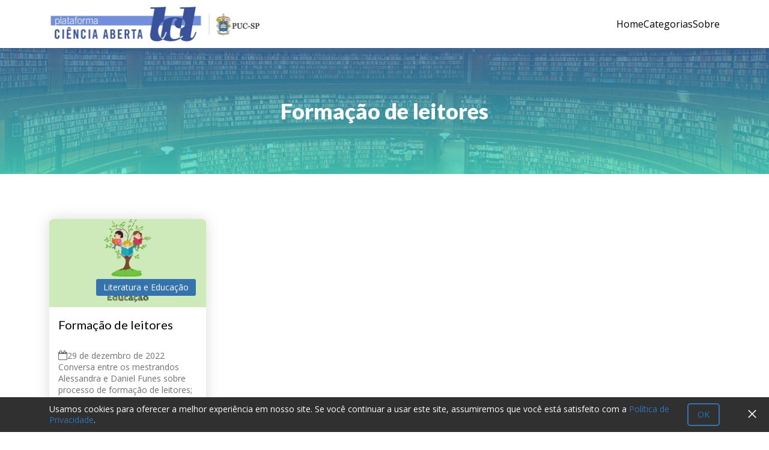

--- FILE ---
content_type: text/html; charset=UTF-8
request_url: https://lcl-cienciaaberta.pucsp.br/tag/formacao-de-leitores/
body_size: 6580
content:
<!doctype html><html
lang=pt-BR><head><link
rel=stylesheet href=https://lcl-cienciaaberta.pucsp.br/wp-content/cache/minify/e1373.default.include.d2f916.css media=all><meta
charset="UTF-8"><meta
name="viewport" content="width=device-width, initial-scale=1"><link
rel=profile href=https://gmpg.org/xfn/11><meta
name='robots' content='index, follow, max-image-preview:large, max-snippet:-1, max-video-preview:-1'><title>Formação de leitores Archives - Plataforma Ciência Aberta</title><link
rel=canonical href=https://lcl-cienciaaberta.pucsp.br/tag/formacao-de-leitores/ ><meta
property="og:locale" content="pt_BR"><meta
property="og:type" content="article"><meta
property="og:title" content="Formação de leitores Archives - Plataforma Ciência Aberta"><meta
property="og:url" content="https://lcl-cienciaaberta.pucsp.br/tag/formacao-de-leitores/"><meta
property="og:site_name" content="Plataforma Ciência Aberta"><meta
name="twitter:card" content="summary_large_image"> <script type=application/ld+json class=yoast-schema-graph>{"@context":"https://schema.org","@graph":[{"@type":"CollectionPage","@id":"https://lcl-cienciaaberta.pucsp.br/tag/formacao-de-leitores/","url":"https://lcl-cienciaaberta.pucsp.br/tag/formacao-de-leitores/","name":"Formação de leitores Archives - Plataforma Ciência Aberta","isPartOf":{"@id":"https://lcl-cienciaaberta.pucsp.br/#website"},"primaryImageOfPage":{"@id":"https://lcl-cienciaaberta.pucsp.br/tag/formacao-de-leitores/#primaryimage"},"image":{"@id":"https://lcl-cienciaaberta.pucsp.br/tag/formacao-de-leitores/#primaryimage"},"thumbnailUrl":"https://lcl-cienciaaberta.pucsp.br/wp-content/uploads/2023/02/2.png","breadcrumb":{"@id":"https://lcl-cienciaaberta.pucsp.br/tag/formacao-de-leitores/#breadcrumb"},"inLanguage":"pt-BR"},{"@type":"ImageObject","inLanguage":"pt-BR","@id":"https://lcl-cienciaaberta.pucsp.br/tag/formacao-de-leitores/#primaryimage","url":"https://lcl-cienciaaberta.pucsp.br/wp-content/uploads/2023/02/2.png","contentUrl":"https://lcl-cienciaaberta.pucsp.br/wp-content/uploads/2023/02/2.png","width":2560,"height":1440},{"@type":"BreadcrumbList","@id":"https://lcl-cienciaaberta.pucsp.br/tag/formacao-de-leitores/#breadcrumb","itemListElement":[{"@type":"ListItem","position":1,"name":"Home","item":"https://lcl-cienciaaberta.pucsp.br/"},{"@type":"ListItem","position":2,"name":"Formação de leitores"}]},{"@type":"WebSite","@id":"https://lcl-cienciaaberta.pucsp.br/#website","url":"https://lcl-cienciaaberta.pucsp.br/","name":"Plataforma Ciência Aberta","description":"Programa de Pós-Graduação em Literatura e Crítica Literária","publisher":{"@id":"https://lcl-cienciaaberta.pucsp.br/#organization"},"alternateName":"Programa de Pós-Graduação em Literatura e Crítica Literária","potentialAction":[{"@type":"SearchAction","target":{"@type":"EntryPoint","urlTemplate":"https://lcl-cienciaaberta.pucsp.br/?s={search_term_string}"},"query-input":"required name=search_term_string"}],"inLanguage":"pt-BR"},{"@type":"Organization","@id":"https://lcl-cienciaaberta.pucsp.br/#organization","name":"Plataforma Ciência Aberta","alternateName":"PUC-SP","url":"https://lcl-cienciaaberta.pucsp.br/","logo":{"@type":"ImageObject","inLanguage":"pt-BR","@id":"https://lcl-cienciaaberta.pucsp.br/#/schema/logo/image/","url":"https://lcl-cienciaaberta.pucsp.br/wp-content/uploads/2023/01/cropped-Logo-header-puc.png","contentUrl":"https://lcl-cienciaaberta.pucsp.br/wp-content/uploads/2023/01/cropped-Logo-header-puc.png","width":716,"height":116,"caption":"Plataforma Ciência Aberta"},"image":{"@id":"https://lcl-cienciaaberta.pucsp.br/#/schema/logo/image/"}}]}</script> <link
rel=dns-prefetch href=//fonts.googleapis.com><link
rel=alternate type=application/rss+xml title="Feed para Plataforma Ciência Aberta &raquo;" href=https://lcl-cienciaaberta.pucsp.br/feed/ ><link
rel=alternate type=application/rss+xml title="Feed de tag para Plataforma Ciência Aberta &raquo; Formação de leitores" href=https://lcl-cienciaaberta.pucsp.br/tag/formacao-de-leitores/feed/ > <script>window._wpemojiSettings={"baseUrl":"https:\/\/s.w.org\/images\/core\/emoji\/14.0.0\/72x72\/","ext":".png","svgUrl":"https:\/\/s.w.org\/images\/core\/emoji\/14.0.0\/svg\/","svgExt":".svg","source":{"concatemoji":"https:\/\/lcl-cienciaaberta.pucsp.br\/wp-includes\/js\/wp-emoji-release.min.js?ver=6.1.1"}};
/*! This file is auto-generated */
!function(e,a,t){var n,r,o,i=a.createElement("canvas"),p=i.getContext&&i.getContext("2d");function s(e,t){var a=String.fromCharCode,e=(p.clearRect(0,0,i.width,i.height),p.fillText(a.apply(this,e),0,0),i.toDataURL());return p.clearRect(0,0,i.width,i.height),p.fillText(a.apply(this,t),0,0),e===i.toDataURL()}function c(e){var t=a.createElement("script");t.src=e,t.defer=t.type="text/javascript",a.getElementsByTagName("head")[0].appendChild(t)}for(o=Array("flag","emoji"),t.supports={everything:!0,everythingExceptFlag:!0},r=0;r<o.length;r++)t.supports[o[r]]=function(e){if(p&&p.fillText)switch(p.textBaseline="top",p.font="600 32px Arial",e){case"flag":return s([127987,65039,8205,9895,65039],[127987,65039,8203,9895,65039])?!1:!s([55356,56826,55356,56819],[55356,56826,8203,55356,56819])&&!s([55356,57332,56128,56423,56128,56418,56128,56421,56128,56430,56128,56423,56128,56447],[55356,57332,8203,56128,56423,8203,56128,56418,8203,56128,56421,8203,56128,56430,8203,56128,56423,8203,56128,56447]);case"emoji":return!s([129777,127995,8205,129778,127999],[129777,127995,8203,129778,127999])}return!1}(o[r]),t.supports.everything=t.supports.everything&&t.supports[o[r]],"flag"!==o[r]&&(t.supports.everythingExceptFlag=t.supports.everythingExceptFlag&&t.supports[o[r]]);t.supports.everythingExceptFlag=t.supports.everythingExceptFlag&&!t.supports.flag,t.DOMReady=!1,t.readyCallback=function(){t.DOMReady=!0},t.supports.everything||(n=function(){t.readyCallback()},a.addEventListener?(a.addEventListener("DOMContentLoaded",n,!1),e.addEventListener("load",n,!1)):(e.attachEvent("onload",n),a.attachEvent("onreadystatechange",function(){"complete"===a.readyState&&t.readyCallback()})),(e=t.source||{}).concatemoji?c(e.concatemoji):e.wpemoji&&e.twemoji&&(c(e.twemoji),c(e.wpemoji)))}(window,document,window._wpemojiSettings);</script> <style>img.wp-smiley,img.emoji{display:inline !important;border:none !important;box-shadow:none !important;height:1em !important;width:1em !important;margin:0
0.07em !important;vertical-align:-0.1em !important;background:none !important;padding:0
!important}</style><link
rel=stylesheet id=wp-block-library-css href='https://lcl-cienciaaberta.pucsp.br/wp-includes/css/dist/block-library/style.min.css' type=text/css media=all><link
rel=stylesheet id=classic-theme-styles-css href='https://lcl-cienciaaberta.pucsp.br/wp-includes/css/classic-themes.min.css' type=text/css media=all><style id=global-styles-inline-css>/*<![CDATA[*/body{--wp--preset--color--black:#000;--wp--preset--color--cyan-bluish-gray:#abb8c3;--wp--preset--color--white:#fff;--wp--preset--color--pale-pink:#f78da7;--wp--preset--color--vivid-red:#cf2e2e;--wp--preset--color--luminous-vivid-orange:#ff6900;--wp--preset--color--luminous-vivid-amber:#fcb900;--wp--preset--color--light-green-cyan:#7bdcb5;--wp--preset--color--vivid-green-cyan:#00d084;--wp--preset--color--pale-cyan-blue:#8ed1fc;--wp--preset--color--vivid-cyan-blue:#0693e3;--wp--preset--color--vivid-purple:#9b51e0;--wp--preset--gradient--vivid-cyan-blue-to-vivid-purple:linear-gradient(135deg,rgba(6,147,227,1) 0%,rgb(155,81,224) 100%);--wp--preset--gradient--light-green-cyan-to-vivid-green-cyan:linear-gradient(135deg,rgb(122,220,180) 0%,rgb(0,208,130) 100%);--wp--preset--gradient--luminous-vivid-amber-to-luminous-vivid-orange:linear-gradient(135deg,rgba(252,185,0,1) 0%,rgba(255,105,0,1) 100%);--wp--preset--gradient--luminous-vivid-orange-to-vivid-red:linear-gradient(135deg,rgba(255,105,0,1) 0%,rgb(207,46,46) 100%);--wp--preset--gradient--very-light-gray-to-cyan-bluish-gray:linear-gradient(135deg,rgb(238,238,238) 0%,rgb(169,184,195) 100%);--wp--preset--gradient--cool-to-warm-spectrum:linear-gradient(135deg,rgb(74,234,220) 0%,rgb(151,120,209) 20%,rgb(207,42,186) 40%,rgb(238,44,130) 60%,rgb(251,105,98) 80%,rgb(254,248,76) 100%);--wp--preset--gradient--blush-light-purple:linear-gradient(135deg,rgb(255,206,236) 0%,rgb(152,150,240) 100%);--wp--preset--gradient--blush-bordeaux:linear-gradient(135deg,rgb(254,205,165) 0%,rgb(254,45,45) 50%,rgb(107,0,62) 100%);--wp--preset--gradient--luminous-dusk:linear-gradient(135deg,rgb(255,203,112) 0%,rgb(199,81,192) 50%,rgb(65,88,208) 100%);--wp--preset--gradient--pale-ocean:linear-gradient(135deg,rgb(255,245,203) 0%,rgb(182,227,212) 50%,rgb(51,167,181) 100%);--wp--preset--gradient--electric-grass:linear-gradient(135deg,rgb(202,248,128) 0%,rgb(113,206,126) 100%);--wp--preset--gradient--midnight:linear-gradient(135deg,rgb(2,3,129) 0%,rgb(40,116,252) 100%);--wp--preset--duotone--dark-grayscale:url('#wp-duotone-dark-grayscale');--wp--preset--duotone--grayscale:url('#wp-duotone-grayscale');--wp--preset--duotone--purple-yellow:url('#wp-duotone-purple-yellow');--wp--preset--duotone--blue-red:url('#wp-duotone-blue-red');--wp--preset--duotone--midnight:url('#wp-duotone-midnight');--wp--preset--duotone--magenta-yellow:url('#wp-duotone-magenta-yellow');--wp--preset--duotone--purple-green:url('#wp-duotone-purple-green');--wp--preset--duotone--blue-orange:url('#wp-duotone-blue-orange');--wp--preset--font-size--small:13px;--wp--preset--font-size--medium:20px;--wp--preset--font-size--large:36px;--wp--preset--font-size--x-large:42px;--wp--preset--spacing--20:0.44rem;--wp--preset--spacing--30:0.67rem;--wp--preset--spacing--40:1rem;--wp--preset--spacing--50:1.5rem;--wp--preset--spacing--60:2.25rem;--wp--preset--spacing--70:3.38rem;--wp--preset--spacing--80:5.06rem}:where(.is-layout-flex){gap:0.5em}body .is-layout-flow>.alignleft{float:left;margin-inline-start:0;margin-inline-end:2em}body .is-layout-flow>.alignright{float:right;margin-inline-start:2em;margin-inline-end:0}body .is-layout-flow>.aligncenter{margin-left:auto !important;margin-right:auto !important}body .is-layout-constrained>.alignleft{float:left;margin-inline-start:0;margin-inline-end:2em}body .is-layout-constrained>.alignright{float:right;margin-inline-start:2em;margin-inline-end:0}body .is-layout-constrained>.aligncenter{margin-left:auto !important;margin-right:auto !important}body .is-layout-constrained>:where(:not(.alignleft):not(.alignright):not(.alignfull)){max-width:var(--wp--style--global--content-size);margin-left:auto !important;margin-right:auto !important}body .is-layout-constrained>.alignwide{max-width:var(--wp--style--global--wide-size)}body .is-layout-flex{display:flex}body .is-layout-flex{flex-wrap:wrap;align-items:center}body .is-layout-flex>*{margin:0}:where(.wp-block-columns.is-layout-flex){gap:2em}.has-black-color{color:var(--wp--preset--color--black) !important}.has-cyan-bluish-gray-color{color:var(--wp--preset--color--cyan-bluish-gray) !important}.has-white-color{color:var(--wp--preset--color--white) !important}.has-pale-pink-color{color:var(--wp--preset--color--pale-pink) !important}.has-vivid-red-color{color:var(--wp--preset--color--vivid-red) !important}.has-luminous-vivid-orange-color{color:var(--wp--preset--color--luminous-vivid-orange) !important}.has-luminous-vivid-amber-color{color:var(--wp--preset--color--luminous-vivid-amber) !important}.has-light-green-cyan-color{color:var(--wp--preset--color--light-green-cyan) !important}.has-vivid-green-cyan-color{color:var(--wp--preset--color--vivid-green-cyan) !important}.has-pale-cyan-blue-color{color:var(--wp--preset--color--pale-cyan-blue) !important}.has-vivid-cyan-blue-color{color:var(--wp--preset--color--vivid-cyan-blue) !important}.has-vivid-purple-color{color:var(--wp--preset--color--vivid-purple) !important}.has-black-background-color{background-color:var(--wp--preset--color--black) !important}.has-cyan-bluish-gray-background-color{background-color:var(--wp--preset--color--cyan-bluish-gray) !important}.has-white-background-color{background-color:var(--wp--preset--color--white) !important}.has-pale-pink-background-color{background-color:var(--wp--preset--color--pale-pink) !important}.has-vivid-red-background-color{background-color:var(--wp--preset--color--vivid-red) !important}.has-luminous-vivid-orange-background-color{background-color:var(--wp--preset--color--luminous-vivid-orange) !important}.has-luminous-vivid-amber-background-color{background-color:var(--wp--preset--color--luminous-vivid-amber) !important}.has-light-green-cyan-background-color{background-color:var(--wp--preset--color--light-green-cyan) !important}.has-vivid-green-cyan-background-color{background-color:var(--wp--preset--color--vivid-green-cyan) !important}.has-pale-cyan-blue-background-color{background-color:var(--wp--preset--color--pale-cyan-blue) !important}.has-vivid-cyan-blue-background-color{background-color:var(--wp--preset--color--vivid-cyan-blue) !important}.has-vivid-purple-background-color{background-color:var(--wp--preset--color--vivid-purple) !important}.has-black-border-color{border-color:var(--wp--preset--color--black) !important}.has-cyan-bluish-gray-border-color{border-color:var(--wp--preset--color--cyan-bluish-gray) !important}.has-white-border-color{border-color:var(--wp--preset--color--white) !important}.has-pale-pink-border-color{border-color:var(--wp--preset--color--pale-pink) !important}.has-vivid-red-border-color{border-color:var(--wp--preset--color--vivid-red) !important}.has-luminous-vivid-orange-border-color{border-color:var(--wp--preset--color--luminous-vivid-orange) !important}.has-luminous-vivid-amber-border-color{border-color:var(--wp--preset--color--luminous-vivid-amber) !important}.has-light-green-cyan-border-color{border-color:var(--wp--preset--color--light-green-cyan) !important}.has-vivid-green-cyan-border-color{border-color:var(--wp--preset--color--vivid-green-cyan) !important}.has-pale-cyan-blue-border-color{border-color:var(--wp--preset--color--pale-cyan-blue) !important}.has-vivid-cyan-blue-border-color{border-color:var(--wp--preset--color--vivid-cyan-blue) !important}.has-vivid-purple-border-color{border-color:var(--wp--preset--color--vivid-purple) !important}.has-vivid-cyan-blue-to-vivid-purple-gradient-background{background:var(--wp--preset--gradient--vivid-cyan-blue-to-vivid-purple) !important}.has-light-green-cyan-to-vivid-green-cyan-gradient-background{background:var(--wp--preset--gradient--light-green-cyan-to-vivid-green-cyan) !important}.has-luminous-vivid-amber-to-luminous-vivid-orange-gradient-background{background:var(--wp--preset--gradient--luminous-vivid-amber-to-luminous-vivid-orange) !important}.has-luminous-vivid-orange-to-vivid-red-gradient-background{background:var(--wp--preset--gradient--luminous-vivid-orange-to-vivid-red) !important}.has-very-light-gray-to-cyan-bluish-gray-gradient-background{background:var(--wp--preset--gradient--very-light-gray-to-cyan-bluish-gray) !important}.has-cool-to-warm-spectrum-gradient-background{background:var(--wp--preset--gradient--cool-to-warm-spectrum) !important}.has-blush-light-purple-gradient-background{background:var(--wp--preset--gradient--blush-light-purple) !important}.has-blush-bordeaux-gradient-background{background:var(--wp--preset--gradient--blush-bordeaux) !important}.has-luminous-dusk-gradient-background{background:var(--wp--preset--gradient--luminous-dusk) !important}.has-pale-ocean-gradient-background{background:var(--wp--preset--gradient--pale-ocean) !important}.has-electric-grass-gradient-background{background:var(--wp--preset--gradient--electric-grass) !important}.has-midnight-gradient-background{background:var(--wp--preset--gradient--midnight) !important}.has-small-font-size{font-size:var(--wp--preset--font-size--small) !important}.has-medium-font-size{font-size:var(--wp--preset--font-size--medium) !important}.has-large-font-size{font-size:var(--wp--preset--font-size--large) !important}.has-x-large-font-size{font-size:var(--wp--preset--font-size--x-large) !important}.wp-block-navigation a:where(:not(.wp-element-button)){color:inherit}:where(.wp-block-columns.is-layout-flex){gap:2em}.wp-block-pullquote{font-size:1.5em;line-height:1.6}/*]]>*/</style><link
rel=stylesheet id=google_fonts-css href='https://fonts.googleapis.com/css2?family=Lato:wght@300;400;700;900&#038;family=Open+Sans:wght@300;400;800&#038;display=swap' type=text/css media><link
rel=stylesheet id=style-css href='https://lcl-cienciaaberta.pucsp.br/wp-content/themes/inside/style.css' type=text/css media=all> <script src='https://lcl-cienciaaberta.pucsp.br/wp-includes/js/jquery/jquery.min.js' id=jquery-core-js></script> <script src='https://lcl-cienciaaberta.pucsp.br/wp-includes/js/jquery/jquery-migrate.min.js' id=jquery-migrate-js></script> <link
rel=https://api.w.org/ href=https://lcl-cienciaaberta.pucsp.br/wp-json/ ><link
rel=alternate type=application/json href=https://lcl-cienciaaberta.pucsp.br/wp-json/wp/v2/tags/39><link
rel=EditURI type=application/rsd+xml title=RSD href=https://lcl-cienciaaberta.pucsp.br/xmlrpc.php?rsd><link
rel=wlwmanifest type=application/wlwmanifest+xml href=https://lcl-cienciaaberta.pucsp.br/wp-includes/wlwmanifest.xml><meta
name="generator" content="WordPress 6.1.1"><meta
name="google-site-verification" content="HhQ2aCm1icWaPmYZYiJapBL3iGDLY82JGeUlXZsXyVI"> <script async src="https://www.googletagmanager.com/gtag/js?id=G-FPLN7STFS8"></script> <script>window.dataLayer=window.dataLayer||[];function gtag(){dataLayer.push(arguments);}
gtag('js',new Date());gtag('config','G-FPLN7STFS8');</script> <link
rel=icon href=https://lcl-cienciaaberta.pucsp.br/wp-content/uploads/2023/01/cropped-favicon-lcl-32x32.png sizes=32x32><link
rel=icon href=https://lcl-cienciaaberta.pucsp.br/wp-content/uploads/2023/01/cropped-favicon-lcl-192x192.png sizes=192x192><link
rel=apple-touch-icon href=https://lcl-cienciaaberta.pucsp.br/wp-content/uploads/2023/01/cropped-favicon-lcl-180x180.png><meta
name="msapplication-TileImage" content="https://lcl-cienciaaberta.pucsp.br/wp-content/uploads/2023/01/cropped-favicon-lcl-270x270.png"></head><body
class="archive tag tag-formacao-de-leitores tag-39 wp-custom-logo hfeed"><header
id=header><nav
class="navbar navbar-expand-lg" id=mainNav><div
class="container d-flex">
<a
class="navbar-brand me-auto" href=https://lcl-cienciaaberta.pucsp.br>
<img
src=https://lcl-cienciaaberta.pucsp.br/wp-content/uploads/2023/01/cropped-Logo-header-puc.png alt="Plataforma Ciência Aberta" title="Plataforma Ciência Aberta" class=logo>
<img
src=https://lcl-cienciaaberta.pucsp.br/wp-content/uploads/2022/12/PUC-SP-logo-pb-branco.png alt="Plataforma Ciência Aberta" title="Plataforma Ciência Aberta" class=logo-alt>
</a>
<button
class="navbar-toggler navbar-toggler-right menu-button-toggle" type=button data-toggle=collapse data-target=#menu-header-mobile aria-controls=menu-header-mobile aria-expanded=false aria-label="Toggle navigation">
<i
class=icon-menu></i>
<i
class=icon-close></i>
</button><div
class="navbar-collapse collapse justify-content-end" id=menu-header><ul
id=menu-menu-principal class="navbar-nav ml-auto menu-header"><li
itemscope=itemscope itemtype=https://www.schema.org/SiteNavigationElement id=menu-item-19 class="menu-item menu-item-type-post_type menu-item-object-page menu-item-home menu-item-19 nav-item"><a
title=Home href=https://lcl-cienciaaberta.pucsp.br/ class=nav-link>Home</a></li>
<li
itemscope=itemscope itemtype=https://www.schema.org/SiteNavigationElement id=menu-item-31 class="menu-item menu-item-type-post_type menu-item-object-page menu-item-31 nav-item"><a
title=Categorias href=https://lcl-cienciaaberta.pucsp.br/categorias/ class=nav-link>Categorias</a></li>
<li
itemscope=itemscope itemtype=https://www.schema.org/SiteNavigationElement id=menu-item-18 class="menu-item menu-item-type-post_type menu-item-object-page menu-item-18 nav-item"><a
title=Sobre href=https://lcl-cienciaaberta.pucsp.br/sobre/ class=nav-link>Sobre</a></li></ul></div></div></nav><div
id=menu-header-mobile><div
class=content-box><div
class=container><ul
id=menu-menu-principal-1 class=menu-mobile><li
itemscope=itemscope itemtype=https://www.schema.org/SiteNavigationElement class="menu-item menu-item-type-post_type menu-item-object-page menu-item-home menu-item-19 nav-item"><a
title=Home href=https://lcl-cienciaaberta.pucsp.br/ class=nav-link>Home</a></li>
<li
itemscope=itemscope itemtype=https://www.schema.org/SiteNavigationElement class="menu-item menu-item-type-post_type menu-item-object-page menu-item-31 nav-item"><a
title=Categorias href=https://lcl-cienciaaberta.pucsp.br/categorias/ class=nav-link>Categorias</a></li>
<li
itemscope=itemscope itemtype=https://www.schema.org/SiteNavigationElement class="menu-item menu-item-type-post_type menu-item-object-page menu-item-18 nav-item"><a
title=Sobre href=https://lcl-cienciaaberta.pucsp.br/sobre/ class=nav-link>Sobre</a></li></ul><div
class=redes-sociais>
<a
href=# title="Curta nossa página no Facebook" target=_blank class=social-icon>
<i
class=icon-facebook></i>
</a>
<a
href=# title="Siga-nos no Instagram" target=_blank class=social-icon>
<i
class=icon-instagram></i>
</a>
<a
href=# title="Siga-nos no Twitter" target=_blank class=social-icon>
<i
class=icon-twitter></i>
</a></div></div></div></div></header><div
class=cookies-banner><div
class=close>
<i
class=icon-close></i></div><div
class="container d-lg-flex justify-content-between align-items-center"><div
class=cookies-text>Usamos cookies para oferecer a melhor experiência em nosso site. Se você continuar a usar este site, assumiremos que você está satisfeito com a <a
href=https://lcl-cienciaaberta.pucsp.br/politica-de-privacidade/ >Política de Privacidade</a>.</div>
<button
class="bt bt-primary-outline bt-small bt-accept">OK</button></div></div> <script>jQuery(document).ready(function($){function setCookie(cname,cvalue,exdays){const d=new Date();d.setTime(d.getTime()+(exdays*24*60*60*1000));let expires="expires="+d.toUTCString();document.cookie=cname+"="+cvalue+";"+expires+";path=/";}
function getCookie(cname){let name=cname+"=";let ca=document.cookie.split(';');for(let i=0;i<ca.length;i++){let c=ca[i];while(c.charAt(0)==' '){c=c.substring(1);}
if(c.indexOf(name)==0){return c.substring(name.length,c.length);}}
return"";}
function checkCookie(){let user=getCookie("username");if(user!=""){alert("Welcome again "+user);}else{user=prompt("Please enter your name:","");if(user!=""&&user!=null){setCookie("username",user,365);}}}
$('.cookies-banner .close, .cookies-banner .bt-accept').click(function(){setCookie('cookieConsent',1,30);$('.cookies-banner').fadeOut();});if(!getCookie('cookieConsent')){$('.cookies-banner').fadeIn();}});</script> <div
class="header-title has-no-thumbnail"
data-aos=fade data-aos-duration=1000 data-aos-delay=100><div
class="container "><div
class=page-content><h2 class="entry-title">Formação de leitores</h2></div></div><div
class=overlay></div></div><main
class="archive-main main-padding"><div
class=container><div
class=row><div
class="col col-xl-3 column-margin"><article
id=post-163 class="article-post post-163 post type-post status-publish format-standard has-post-thumbnail hentry category-literatura-e-educacao tag-arte tag-educacao tag-formacao-de-leitores tag-literatura"><div
class=thumbnail title="Formação de leitores"><ul
class=post-categories>
<li><a
href=https://lcl-cienciaaberta.pucsp.br/category/literatura-e-educacao/ rel="category tag">Literatura e Educação</a></li></ul>  <a
href=https://lcl-cienciaaberta.pucsp.br/formacao-de-leitores/ title="Formação de leitores"><div
class=image style=background-image:url(https://lcl-cienciaaberta.pucsp.br/wp-content/uploads/2023/02/2-700x400.png)></div>
</a>
<i
class=icon-no-photo></i></div><div
class=content>
<a
href=https://lcl-cienciaaberta.pucsp.br/formacao-de-leitores/ title="Formação de leitores"><h3 class="post-title">Formação de leitores</h3>
</a><div
class=post-info>
<i
class=icon-calendar></i><div
class=date>29 de dezembro de 2022</div></div><div
class=excerpt><p>Conversa entre os mestrandos Alessandra e Daniel Funes sobre processo de formação de leitores; reflexão sobre o conceito de leitor, sobre a estética da recepção e sobre as experiências de mediação de leitura literária em diferentes contextos.</p></div>
<a
class="button-wrapper mx-auto" href=https://lcl-cienciaaberta.pucsp.br/formacao-de-leitores/ title="Formação de leitores">
Acessar <i
class=icon-arrow-right></i>
</a></div></article></div></div></div></main><footer
id=footer class=site-footer><div
class=top-footer><div
class=container><div
class="row justify-content-between"><div
class="col-lg-2 col-md-6 footer-coluna">
<img
src=https://lcl-cienciaaberta.pucsp.br/wp-content/uploads/2022/12/PUC-SP-logo-pb-branco.png alt="Plataforma Ciência Aberta" title="Plataforma Ciência Aberta" class=logo-alt></div><div
class="col-lg-3 col-md-6 footer-coluna"><h3 class="titulo-footer">Navegue</h3><ul
id=menu-menu-principal-2 class=menu-footer><li
itemscope=itemscope itemtype=https://www.schema.org/SiteNavigationElement class="menu-item menu-item-type-post_type menu-item-object-page menu-item-home menu-item-19 nav-item"><a
title=Home href=https://lcl-cienciaaberta.pucsp.br/ class=nav-link>Home</a></li>
<li
itemscope=itemscope itemtype=https://www.schema.org/SiteNavigationElement class="menu-item menu-item-type-post_type menu-item-object-page menu-item-31 nav-item"><a
title=Categorias href=https://lcl-cienciaaberta.pucsp.br/categorias/ class=nav-link>Categorias</a></li>
<li
itemscope=itemscope itemtype=https://www.schema.org/SiteNavigationElement class="menu-item menu-item-type-post_type menu-item-object-page menu-item-18 nav-item"><a
title=Sobre href=https://lcl-cienciaaberta.pucsp.br/sobre/ class=nav-link>Sobre</a></li></ul></div><div
class="col-lg-4 col-md-6 footer-coluna"><h3 class="titulo-footer">Fale Conosco</h3><div
class="email info"><a
href=mailto:poslcl@pucsp.br></i>poslcl@pucsp.br</a></div><div
class="endereco info"><div
class=endereco>R. Monte Alegre, 984 - Perdizes, São Paulo - SP, 05014-901</div></div></div><div
class="col-lg-3 col-md-6 d-flex align-items-end footer-coluna"><h3 class="titulo-footer">Redes Sociais</h3><div
class=redes-sociais>
<a
href=# title="Curta nossa página no Facebook" target=_blank class=social-icon>
<i
class=icon-facebook></i>
</a>
<a
href=# title="Siga-nos no Instagram" target=_blank class=social-icon>
<i
class=icon-instagram></i>
</a>
<a
href=# title="Siga-nos no Twitter" target=_blank class=social-icon>
<i
class=icon-twitter></i>
</a></div></div></div></div></div><div
class=bottom-footer><div
class=rights>Plataforma Ciência Aberta © 2025 Todos os direitos reservados</div><div
class=pipe>|</div>
<a
class=privacy-policy-link href=https://lcl-cienciaaberta.pucsp.br/politica-de-privacidade/ >Política de privacidade</a></div></footer> <script src='https://lcl-cienciaaberta.pucsp.br/wp-content/themes/inside/js/navigation.js' id=inside-navigation-js></script> <script src='https://lcl-cienciaaberta.pucsp.br/wp-content/themes/inside/js/skip-link-focus-fix.js' id=inside-skip-link-focus-fix-js></script> <script defer src=https://lcl-cienciaaberta.pucsp.br/wp-content/cache/minify/e1373.default.include-footer.d4477b.js></script> </body></html>

--- FILE ---
content_type: text/css
request_url: https://lcl-cienciaaberta.pucsp.br/wp-content/themes/inside/style.css
body_size: 9086
content:
/*!
Theme Name: Inside
Theme URI: http://underscores.me/
Author: Inside Mídia
Author URI: http://insidemidia.com.br
Description: Incrível tema criado pela Inside Mídia.
Version: 3.1.0
License: GNU General Public License v2 or later
License URI: LICENSE
Text Domain: inside
Tags: custom-background, custom-logo, custom-menu, featured-images, threaded-comments, translation-ready

This theme, like WordPress, is licensed under the GPL.
Use it to make something cool, have fun, and share what you've learned with others.

Inside is based on Underscores https://underscores.me/, (C) 2012-2017 Automattic, Inc.
Underscores is distributed under the terms of the GNU GPL v2 or later.

Normalizing styles have been helped along thanks to the fine work of
Nicolas Gallagher and Jonathan Neal https://necolas.github.io/normalize.css/
*/.font-16,.blog .entry-content .content .block-wrapper .text-wrapper p,.single-post .entry-content .content .block-wrapper .text-wrapper p,#footer .top-footer .footer-coluna a i{font-size:16px;line-height:22.4px}@media screen and (max-width: 768px){.font-16,.blog .entry-content .content .block-wrapper .text-wrapper p,.single-post .entry-content .content .block-wrapper .text-wrapper p,#footer .top-footer .footer-coluna a i{font-size:14.4px;line-height:20.16px}}@media screen and (max-width: 576px){.font-16,.blog .entry-content .content .block-wrapper .text-wrapper p,.single-post .entry-content .content .block-wrapper .text-wrapper p,#footer .top-footer .footer-coluna a i{font-size:12.8px;line-height:17.92px}}.font-17{font-size:17px;line-height:23.8px}@media screen and (max-width: 768px){.font-17{font-size:15.3px;line-height:21.42px}}@media screen and (max-width: 576px){.font-17{font-size:13.6px;line-height:19.04px}}.font-18,.page-template-category .categoryWrapper .swiper-slide .swiper-body .category-title,.page-template-category .categoryWrapper .swiper-slide .thumbnail .category-body li a,.page-template-home .categorySwiper .swiper-slide .swiper-body .category-title,.page-template-home .categorySwiper .swiper-slide .thumbnail .category-body li a,.comissao-section .comissao-box .name{font-size:18px;line-height:25.2px}@media screen and (max-width: 768px){.font-18,.page-template-category .categoryWrapper .swiper-slide .swiper-body .category-title,.page-template-category .categoryWrapper .swiper-slide .thumbnail .category-body li a,.page-template-home .categorySwiper .swiper-slide .swiper-body .category-title,.page-template-home .categorySwiper .swiper-slide .thumbnail .category-body li a,.comissao-section .comissao-box .name{font-size:16.2px;line-height:22.68px}}@media screen and (max-width: 576px){.font-18,.page-template-category .categoryWrapper .swiper-slide .swiper-body .category-title,.page-template-category .categoryWrapper .swiper-slide .thumbnail .category-body li a,.page-template-home .categorySwiper .swiper-slide .swiper-body .category-title,.page-template-home .categorySwiper .swiper-slide .thumbnail .category-body li a,.comissao-section .comissao-box .name{font-size:14.4px;line-height:20.16px}}.font-19,.page-template-privacy-policy main h4{font-size:19px;line-height:26.6px}@media screen and (max-width: 768px){.font-19,.page-template-privacy-policy main h4{font-size:17.1px;line-height:23.94px}}@media screen and (max-width: 576px){.font-19,.page-template-privacy-policy main h4{font-size:15.2px;line-height:21.28px}}.font-20,.main-banner .swiper-slide .column.column-content p,.page-template-home .year-list li a,#footer .top-footer .footer-coluna .titulo-footer,.inner-banner .content h3,.article-post .content .post-title{font-size:20px;line-height:28px}@media screen and (max-width: 768px){.font-20,.main-banner .swiper-slide .column.column-content p,.page-template-home .year-list li a,#footer .top-footer .footer-coluna .titulo-footer,.inner-banner .content h3,.article-post .content .post-title{font-size:18px;line-height:25.2px}}@media screen and (max-width: 576px){.font-20,.main-banner .swiper-slide .column.column-content p,.page-template-home .year-list li a,#footer .top-footer .footer-coluna .titulo-footer,.inner-banner .content h3,.article-post .content .post-title{font-size:16px;line-height:22.4px}}.font-21{font-size:21px;line-height:29.4px}@media screen and (max-width: 768px){.font-21{font-size:18.9px;line-height:26.46px}}@media screen and (max-width: 576px){.font-21{font-size:16.8px;line-height:23.52px}}.font-22,.page-template-privacy-policy main h3,.blog .entry-content .content h4,.single-post .entry-content .content h4{font-size:22px;line-height:30.8px}@media screen and (max-width: 768px){.font-22,.page-template-privacy-policy main h3,.blog .entry-content .content h4,.single-post .entry-content .content h4{font-size:19.8px;line-height:27.72px}}@media screen and (max-width: 576px){.font-22,.page-template-privacy-policy main h3,.blog .entry-content .content h4,.single-post .entry-content .content h4{font-size:17.6px;line-height:24.64px}}.font-23{font-size:23px;line-height:32.2px}@media screen and (max-width: 768px){.font-23{font-size:20.7px;line-height:28.98px}}@media screen and (max-width: 576px){.font-23{font-size:18.4px;line-height:25.76px}}.font-24,.page-template-about .wp-block-column h2,.page-template-home .year-list .year-title,.page-template-home .about-section .text h2,.page-template-home .banner-section .banner-content h2,.blog .related-posts .related-title,.single-post .related-posts .related-title,.blog .entry-content .content .block-wrapper .text-wrapper h2,.single-post .entry-content .content .block-wrapper .text-wrapper h2{font-size:24px;line-height:33.6px}@media screen and (max-width: 768px){.font-24,.page-template-about .wp-block-column h2,.page-template-home .year-list .year-title,.page-template-home .about-section .text h2,.page-template-home .banner-section .banner-content h2,.blog .related-posts .related-title,.single-post .related-posts .related-title,.blog .entry-content .content .block-wrapper .text-wrapper h2,.single-post .entry-content .content .block-wrapper .text-wrapper h2{font-size:21.6px;line-height:30.24px}}@media screen and (max-width: 576px){.font-24,.page-template-about .wp-block-column h2,.page-template-home .year-list .year-title,.page-template-home .about-section .text h2,.page-template-home .banner-section .banner-content h2,.blog .related-posts .related-title,.single-post .related-posts .related-title,.blog .entry-content .content .block-wrapper .text-wrapper h2,.single-post .entry-content .content .block-wrapper .text-wrapper h2{font-size:19.2px;line-height:26.88px}}.font-25{font-size:25px;line-height:35px}@media screen and (max-width: 768px){.font-25{font-size:22.5px;line-height:31.5px}}@media screen and (max-width: 576px){.font-25{font-size:20px;line-height:28px}}.font-26,.blog .entry-content .content h3,.single-post .entry-content .content h3{font-size:26px;line-height:36.4px}@media screen and (max-width: 768px){.font-26,.blog .entry-content .content h3,.single-post .entry-content .content h3{font-size:23.4px;line-height:32.76px}}@media screen and (max-width: 576px){.font-26,.blog .entry-content .content h3,.single-post .entry-content .content h3{font-size:20.8px;line-height:29.12px}}.font-27{font-size:27px;line-height:37.8px}@media screen and (max-width: 768px){.font-27{font-size:24.3px;line-height:34.02px}}@media screen and (max-width: 576px){.font-27{font-size:21.6px;line-height:30.24px}}.font-28,.page-template-privacy-policy main h2,.comissao-section .section-title{font-size:28px;line-height:39.2px}@media screen and (max-width: 768px){.font-28,.page-template-privacy-policy main h2,.comissao-section .section-title{font-size:25.2px;line-height:35.28px}}@media screen and (max-width: 576px){.font-28,.page-template-privacy-policy main h2,.comissao-section .section-title{font-size:22.4px;line-height:31.36px}}.font-29{font-size:29px;line-height:40.6px}@media screen and (max-width: 768px){.font-29{font-size:26.1px;line-height:36.54px}}@media screen and (max-width: 576px){.font-29{font-size:23.2px;line-height:32.48px}}.font-30,#header #menu-header-mobile .content-box .menu-mobile li a{font-size:30px;line-height:42px}@media screen and (max-width: 768px){.font-30,#header #menu-header-mobile .content-box .menu-mobile li a{font-size:27px;line-height:37.8px}}@media screen and (max-width: 576px){.font-30,#header #menu-header-mobile .content-box .menu-mobile li a{font-size:24px;line-height:33.6px}}.font-31{font-size:31px;line-height:43.4px}@media screen and (max-width: 768px){.font-31{font-size:27.9px;line-height:39.06px}}@media screen and (max-width: 576px){.font-31{font-size:24.8px;line-height:34.72px}}.font-32,.blog .entry-content .content h2,.single-post .entry-content .content h2,.not-found .content .content-title{font-size:32px;line-height:44.8px}@media screen and (max-width: 768px){.font-32,.blog .entry-content .content h2,.single-post .entry-content .content h2,.not-found .content .content-title{font-size:28.8px;line-height:40.32px}}@media screen and (max-width: 576px){.font-32,.blog .entry-content .content h2,.single-post .entry-content .content h2,.not-found .content .content-title{font-size:25.6px;line-height:35.84px}}.font-33{font-size:33px;line-height:46.2px}@media screen and (max-width: 768px){.font-33{font-size:29.7px;line-height:41.58px}}@media screen and (max-width: 576px){.font-33{font-size:26.4px;line-height:36.96px}}.font-34,.search .post-type-row .post-type-search h3{font-size:34px;line-height:47.6px}@media screen and (max-width: 768px){.font-34,.search .post-type-row .post-type-search h3{font-size:30.6px;line-height:42.84px}}@media screen and (max-width: 576px){.font-34,.search .post-type-row .post-type-search h3{font-size:27.2px;line-height:38.08px}}.font-35{font-size:35px;line-height:49px}@media screen and (max-width: 768px){.font-35{font-size:31.5px;line-height:44.1px}}@media screen and (max-width: 576px){.font-35{font-size:28px;line-height:39.2px}}.font-36,.blog .entry-header .content .post-title,.single-post .entry-header .content .post-title,.header-title .page-content .entry-title{font-size:36px;line-height:50.4px}@media screen and (max-width: 768px){.font-36,.blog .entry-header .content .post-title,.single-post .entry-header .content .post-title,.header-title .page-content .entry-title{font-size:32.4px;line-height:45.36px}}@media screen and (max-width: 576px){.font-36,.blog .entry-header .content .post-title,.single-post .entry-header .content .post-title,.header-title .page-content .entry-title{font-size:28.8px;line-height:40.32px}}.font-37{font-size:37px;line-height:51.8px}@media screen and (max-width: 768px){.font-37{font-size:33.3px;line-height:46.62px}}@media screen and (max-width: 576px){.font-37{font-size:29.6px;line-height:41.44px}}.font-38,.main-banner .swiper-slide .column.column-content h1,.main-banner .swiper-slide .column.column-content h2{font-size:38px;line-height:53.2px}@media screen and (max-width: 768px){.font-38,.main-banner .swiper-slide .column.column-content h1,.main-banner .swiper-slide .column.column-content h2{font-size:34.2px;line-height:47.88px}}@media screen and (max-width: 576px){.font-38,.main-banner .swiper-slide .column.column-content h1,.main-banner .swiper-slide .column.column-content h2{font-size:30.4px;line-height:42.56px}}.font-39{font-size:39px;line-height:54.6px}@media screen and (max-width: 768px){.font-39{font-size:35.1px;line-height:49.14px}}@media screen and (max-width: 576px){.font-39{font-size:31.2px;line-height:43.68px}}.font-40{font-size:40px;line-height:56px}@media screen and (max-width: 768px){.font-40{font-size:36px;line-height:50.4px}}@media screen and (max-width: 576px){.font-40{font-size:32px;line-height:44.8px}}.font-41{font-size:41px;line-height:57.4px}@media screen and (max-width: 768px){.font-41{font-size:36.9px;line-height:51.66px}}@media screen and (max-width: 576px){.font-41{font-size:32.8px;line-height:45.92px}}.font-42{font-size:42px;line-height:58.8px}@media screen and (max-width: 768px){.font-42{font-size:37.8px;line-height:52.92px}}@media screen and (max-width: 576px){.font-42{font-size:33.6px;line-height:47.04px}}.font-43{font-size:43px;line-height:60.2px}@media screen and (max-width: 768px){.font-43{font-size:38.7px;line-height:54.18px}}@media screen and (max-width: 576px){.font-43{font-size:34.4px;line-height:48.16px}}.font-44{font-size:44px;line-height:61.6px}@media screen and (max-width: 768px){.font-44{font-size:39.6px;line-height:55.44px}}@media screen and (max-width: 576px){.font-44{font-size:35.2px;line-height:49.28px}}.font-45{font-size:45px;line-height:63px}@media screen and (max-width: 768px){.font-45{font-size:40.5px;line-height:56.7px}}@media screen and (max-width: 576px){.font-45{font-size:36px;line-height:50.4px}}.font-46,.page-template-home .banner-section .banner-content h1{font-size:46px;line-height:64.4px}@media screen and (max-width: 768px){.font-46,.page-template-home .banner-section .banner-content h1{font-size:41.4px;line-height:57.96px}}@media screen and (max-width: 576px){.font-46,.page-template-home .banner-section .banner-content h1{font-size:36.8px;line-height:51.52px}}.font-47{font-size:47px;line-height:65.8px}@media screen and (max-width: 768px){.font-47{font-size:42.3px;line-height:59.22px}}@media screen and (max-width: 576px){.font-47{font-size:37.6px;line-height:52.64px}}.font-48{font-size:48px;line-height:67.2px}@media screen and (max-width: 768px){.font-48{font-size:43.2px;line-height:60.48px}}@media screen and (max-width: 576px){.font-48{font-size:38.4px;line-height:53.76px}}.font-49{font-size:49px;line-height:68.6px}@media screen and (max-width: 768px){.font-49{font-size:44.1px;line-height:61.74px}}@media screen and (max-width: 576px){.font-49{font-size:39.2px;line-height:54.88px}}.font-50{font-size:50px;line-height:70px}@media screen and (max-width: 768px){.font-50{font-size:45px;line-height:63px}}@media screen and (max-width: 576px){.font-50{font-size:40px;line-height:56px}}.font-51{font-size:51px;line-height:71.4px}@media screen and (max-width: 768px){.font-51{font-size:45.9px;line-height:64.26px}}@media screen and (max-width: 576px){.font-51{font-size:40.8px;line-height:57.12px}}.font-52{font-size:52px;line-height:72.8px}@media screen and (max-width: 768px){.font-52{font-size:46.8px;line-height:65.52px}}@media screen and (max-width: 576px){.font-52{font-size:41.6px;line-height:58.24px}}.font-53{font-size:53px;line-height:74.2px}@media screen and (max-width: 768px){.font-53{font-size:47.7px;line-height:66.78px}}@media screen and (max-width: 576px){.font-53{font-size:42.4px;line-height:59.36px}}.font-54{font-size:54px;line-height:75.6px}@media screen and (max-width: 768px){.font-54{font-size:48.6px;line-height:68.04px}}@media screen and (max-width: 576px){.font-54{font-size:43.2px;line-height:60.48px}}.font-55{font-size:55px;line-height:77px}@media screen and (max-width: 768px){.font-55{font-size:49.5px;line-height:69.3px}}@media screen and (max-width: 576px){.font-55{font-size:44px;line-height:61.6px}}.font-56{font-size:56px;line-height:78.4px}@media screen and (max-width: 768px){.font-56{font-size:50.4px;line-height:70.56px}}@media screen and (max-width: 576px){.font-56{font-size:44.8px;line-height:62.72px}}.font-57{font-size:57px;line-height:79.8px}@media screen and (max-width: 768px){.font-57{font-size:51.3px;line-height:71.82px}}@media screen and (max-width: 576px){.font-57{font-size:45.6px;line-height:63.84px}}.font-58{font-size:58px;line-height:81.2px}@media screen and (max-width: 768px){.font-58{font-size:52.2px;line-height:73.08px}}@media screen and (max-width: 576px){.font-58{font-size:46.4px;line-height:64.96px}}.font-59{font-size:59px;line-height:82.6px}@media screen and (max-width: 768px){.font-59{font-size:53.1px;line-height:74.34px}}@media screen and (max-width: 576px){.font-59{font-size:47.2px;line-height:66.08px}}.font-60{font-size:60px;line-height:84px}@media screen and (max-width: 768px){.font-60{font-size:54px;line-height:75.6px}}@media screen and (max-width: 576px){.font-60{font-size:48px;line-height:67.2px}}.font-61{font-size:61px;line-height:85.4px}@media screen and (max-width: 768px){.font-61{font-size:54.9px;line-height:76.86px}}@media screen and (max-width: 576px){.font-61{font-size:48.8px;line-height:68.32px}}.font-62{font-size:62px;line-height:86.8px}@media screen and (max-width: 768px){.font-62{font-size:55.8px;line-height:78.12px}}@media screen and (max-width: 576px){.font-62{font-size:49.6px;line-height:69.44px}}.font-63{font-size:63px;line-height:88.2px}@media screen and (max-width: 768px){.font-63{font-size:56.7px;line-height:79.38px}}@media screen and (max-width: 576px){.font-63{font-size:50.4px;line-height:70.56px}}.font-64{font-size:64px;line-height:89.6px}@media screen and (max-width: 768px){.font-64{font-size:57.6px;line-height:80.64px}}@media screen and (max-width: 576px){.font-64{font-size:51.2px;line-height:71.68px}}.page-template-home .banner-section .banner-content p,p,li{font-size:16px;line-height:28px}.main-padding{padding:60px 0px}@media screen and (max-width: 992px){.main-padding{padding:40px 0px}}@media screen and (max-width: 576px){.main-padding{padding:30px 0px}}@-webkit-keyframes animMenuReveal{0%{width:0vw}100%{width:100vw}}@keyframes animMenuReveal{0%{width:0vw}100%{width:100vw}}@-webkit-keyframes animMenuClose{0%{width:100vw;padding:8em 3em 3em}100%{width:0vw;padding:8em 0 0}}@keyframes animMenuClose{0%{width:100vw;padding:8em 3em 3em}100%{width:0vw;padding:8em 0 0}}body{font-family:"Open Sans",sans-serif;background-color:#fff}::-moz-selection{background:#3473ae;color:#fff}::selection{background:#3473ae;color:#fff}p,li{font-family:"Open Sans",sans-serif;color:#707070}img{max-width:100%;height:auto}a{text-decoration:none;color:#3473ae;transition:color .2s}a:hover{text-decoration:none;color:#4ae7d4}h1,h2,h3,h4,h5{font-family:"Lato",sans-serif}.column-margin{margin:15px 0px}.play-button{height:80px;width:80px;background-color:rgba(0,0,0,0);position:absolute;display:block;margin:0 auto;top:50%;left:50%;transform:translate(-50%, -50%);z-index:2;border-radius:50%;border:2px solid #fff;transition:background-color .2s,border .2s}.play-button i{color:#fff;position:absolute;top:50%;left:52%;transform:translate(-50%, -50%);font-size:28px;transition:color .2s}.play-button.audio-button i{font-size:41px}.video-thumb{width:100%;padding-bottom:56.25%;background-position:center center;background-repeat:no-repeat;background-size:cover;position:relative;cursor:pointer;filter:saturate(0);transition:filter .2s}.video-thumb .overlay{background-color:rgba(0,0,0,.6);transition:background-color .2s}.video-thumb:hover{filter:saturate(1)}.video-thumb:hover .play-button{background-color:#4ae7d4;border-color:#4ae7d4}.video-thumb:hover .play-button i{color:#fff}.video-thumb:hover .overlay{background-color:rgba(0,0,0,.3)}.video-embed{display:none;padding-bottom:56.25%;position:relative}.video-embed iframe{left:0;top:0;height:100%;width:100%;position:absolute}.search-row{border:1px solid #d4d4d4;border-radius:5px;overflow:hidden}.search-row .search-field{border:none;height:45px;padding:5px 15px}.search-row .search-field::-moz-placeholder{font-size:14px;line-height:18px;color:#707070}.search-row .search-field::placeholder{font-size:14px;line-height:18px;color:#707070}.search-row .search-button{height:45px;width:45px;border:none;background-color:#3473ae}.search-row .search-button i{display:block;color:#fff;transition:transform .2s}.search-row .search-button:hover i{transform:scale(1.1)}@media(min-width: 1200px){.container-large{width:992px}}@media(min-width: 1200px){.container-medium{width:768px}}.not-found{background-color:#f5f5f5;padding:40px;text-align:center;border-radius:5px}.not-found .content .icon{display:block;position:relative;margin:0 auto 20px;height:60px;width:60px;background-color:#707070;border-radius:50%;text-align:center}.not-found .content .icon .icon-search{position:absolute;top:50%;left:50%;transform:translate(-50%, -50%);font-size:24px;color:#fff}.not-found .content .icon .icon-close{position:absolute;bottom:-5px;right:-5px;font-size:12px;padding:6px;color:#fff;background-color:#ff5656;border-radius:50%}.not-found .content p:last-child{margin-bottom:0px}.bt{border:0px;border-radius:5px;font-family:"Open Sans",sans-serif;font-weight:400}.bt:focus{outline:none}.bt-sombra{box-shadow:0px 2px 15px 0px rgba(0,0,0,.3)}.bt-gradient{position:relative;z-index:2;display:inline-block}.bt-gradient:before{border-radius:inherit;content:"";display:block;height:100%;position:absolute;top:0;left:0;opacity:0;width:100%;z-index:-1;transition:opacity .5s}.bt-gradient:hover:before{opacity:1}.bt-large{padding:12px 30px;font-size:20px;line-height:24px}@media screen and (max-width: 576px){.bt-large{padding:10px 30px;font-size:18px;line-height:20px}}.bt-medium{padding:10px 30px;font-size:16px;line-height:20px}@media screen and (max-width: 576px){.bt-medium{padding:8px 25px;font-size:14px;line-height:18px}}.bt-small{padding:8px 15px;font-size:14px;line-height:18px}@media screen and (max-width: 576px){.bt-small{padding:8px 12px;font-size:13px;line-height:17px}}.bt-full{width:100%}.bt-full .bt{width:100%}.bt-primary{background-color:#3473ae;color:#fff;transition:background-color .2s}.bt-primary:hover{background-color:rgba(52,115,174,.7)}.bt-primary-outline{background-color:rgba(0,0,0,0);border:2px solid #3473ae;color:#3473ae;transition:background-color .2s,color .2s}.bt-primary-outline:hover{background-color:#3473ae;color:#fff}.bt-secondary-outline{background-color:rgba(0,0,0,0);border:2px solid #4ae7d4;color:#4ae7d4;transition:background-color .2s,color .2s}.bt-secondary-outline:hover{background-color:#4ae7d4;color:#fff}.bt-primary-contrast-outline{background-color:rgba(0,0,0,0);border:2px solid #fff;color:#fff;transition:background-color .2s,color .2s,border .2s}.bt-primary-contrast-outline:hover{background-color:#3473ae;color:#fff;border-color:#3473ae}.bt-secondary-contrast-outline{background-color:rgba(0,0,0,0);border:2px solid #fff;color:#fff;transition:background-color .2s,color .2s,border .2s}.bt-secondary-contrast-outline:hover{background-color:#4ae7d4;color:#fff;border-color:#4ae7d4}.bt-secondary{background-color:#4ae7d4;color:#fff;transition:background-color .2s}.bt-secondary:hover{background-color:#3473ae}.bt-primary-gradient{background:linear-gradient(180deg, rgba(52, 115, 174, 0.8) 0%, rgba(52, 115, 174, 0.8) 0.01%, rgba(74, 231, 212, 0.8) 100%);color:#fff}.bt-primary-gradient:before{background:linear-gradient(to right, #4AE7D4 0%, #3473AE 100%)}.overlay{height:100%;width:100%;position:absolute;top:0px;left:0px;z-index:1}.margin-center{margin:0 auto;display:block}.header-title{position:relative;padding:80px 0px;background-color:#f5f5f5;background-repeat:no-repeat;background-size:cover;background-position:center}.header-title .page-content{position:relative;z-index:2;text-align:center}.header-title .page-content .entry-title{font-weight:800;color:#fff;margin:0px}.header-title .overlay{background:linear-gradient(180deg, rgba(52, 115, 174, 0.8) 0%, rgba(52, 115, 174, 0.8) 0.01%, rgba(74, 231, 212, 0.8) 100%)}.header-title.has-no-thumbnail{background-image:url(./imgs/background-puc-lcl.jpg);background-repeat:no-repeat;background-position:center;background-size:cover}.header-title.has-no-thumbnail .content h1{color:#fff}.pagination{display:block;margin:0 auto;padding:60px 0px;text-align:center}.pagination .page-numbers{border-radius:5px;background-color:#3473ae;text-align:center;display:inline-block;height:35px;width:35px;line-height:18px;font-size:18px;margin-right:10px;color:#fff;transition:opacity .2s;padding:8px;vertical-align:middle}.pagination .page-numbers:hover{opacity:.8}.pagination .page-numbers.current{background-color:#3473ae}.pagination .page-numbers.current:hover{opacity:1}.pagination .next,.pagination .prev{padding:12px;display:inline-block;font-family:"insideicon";speak:never;font-style:normal;font-weight:normal;font-variant:normal;text-transform:none;line-height:1;-webkit-font-smoothing:antialiased;-moz-osx-font-smoothing:grayscale;font-size:11px;line-height:11px}.pagination .next:before{content:""}.pagination .prev:before{content:"";margin-left:2px}.article-post{height:100%;box-shadow:0px 0px 25px rgba(0,0,0,.15);border-radius:5px;display:flex;flex-direction:column;align-items:center;padding:0px;isolation:isolate}.article-post .thumbnail{position:relative;overflow:hidden;width:100%;padding-top:56.25%;background-color:#f5f5f5;margin-bottom:0px;-webkit-border-top-left-radius:6px;-webkit-border-top-right-radius:6px;-moz-border-radius-topleft:6px;-moz-border-radius-topright:6px;border-top-left-radius:6px;border-top-right-radius:6px}.article-post .thumbnail .post-categories{padding:0px;margin:0px;position:absolute;right:15px;bottom:15px;z-index:2;text-align:right}.article-post .thumbnail .post-categories li{list-style:none;display:inline-block;font-size:14px;line-height:18px;background-color:#3473ae;border-radius:3px;padding:5px 12px;margin:4px 2px;transition:.7s}.article-post .thumbnail .post-categories li a{color:#fff}.article-post .thumbnail .post-categories li:hover{transition:.7s;opacity:.8}.article-post .thumbnail .image{transition:transform .3s;position:absolute;top:0;left:0;bottom:0;right:0;-webkit-border-top-left-radius:6px;-webkit-border-top-right-radius:6px;-moz-border-radius-topleft:6px;-moz-border-radius-topright:6px;border-top-left-radius:6px;border-top-right-radius:6px;background-size:cover;background-position:center;background-repeat:no-repeat;z-index:1}.article-post .thumbnail i{font-size:64px;position:absolute;top:50%;left:50%;transform:translate(-50%, -50%);color:#fff;transition:.2s}.article-post .thumbnail:hover .image{transform:scale(1.1)}.article-post .thumbnail:hover i{transform:translate(-50%, -50%) scale(1.2)}.article-post .content{display:flex;flex-direction:column;align-items:flex-start;padding:15px !important;gap:15px}.article-post .content .post-title{font-family:"Lato";color:#000;transition:color .2s;margin:0;min-height:56px}.article-post .content .excerpt{height:147px}.article-post .content .excerpt p{font-weight:400;font-size:14px !important;line-height:19px !important;color:#707070 !important;margin:0}.article-post .content .post-info{display:flex;flex-direction:row;align-items:center;padding:0px;gap:10px;color:#707070}.article-post .content .post-info .date{font-size:14px;line-height:19px;color:#707070}.article-post .content .button-wrapper{margin-top:auto;width:100%;height:34px;display:flex;flex-direction:row;justify-content:space-between;align-items:center;padding:9px 15px;gap:15px;border-radius:5px;background-color:#3473ae;color:#fff;transition:.7s}.article-post .content:hover .button-wrapper{opacity:.7;transition:.7s}.article-post .content:hover .post-title{color:#3473ae}@media screen and (max-width: 576px){.article-post .thumbnail .post-categories li{font-size:12px;line-height:16px;padding:4px 10px;margin:2px 0px}}.inner-banner{position:relative;padding:63px 0px;gap:119px;width:100%}.inner-banner .content{position:relative;z-index:3}.inner-banner .content h3{font-family:"Lato";font-style:normal;font-weight:400;line-height:24px;color:#fff;margin:0;z-index:2}.inner-banner .content .post-categories{padding:0;margin:0;z-index:2}.inner-banner .content .post-categories li{list-style:none;display:inline-block;font-size:14px;line-height:18px;background-color:#3473ae;border-radius:3px;padding:5px 12px;margin:4px 2px;transition:.7s;text-align:center}.inner-banner .content .post-categories li a{color:#fff}.inner-banner .content .post-categories li:hover{transition:.7s;opacity:.8}.inner-banner .image{transition:transform .3s;position:absolute;top:0;left:0;bottom:0;right:0;background-size:cover;background-position:center;background-repeat:no-repeat;z-index:1}.inner-banner .image:after{position:absolute;background-image:linear-gradient(to bottom, #000 0%, #000 100%);content:"";top:0;right:0;bottom:0;left:0;opacity:.6;z-index:-1}.inner-banner i{font-size:64px;position:absolute;top:50%;left:50%;transform:translate(-50%, -50%);color:#fff;transition:.2s}.inner-banner:hover i{transform:translate(-50%, -50%) scale(1.2)}@media screen and (max-width: 576px){.article-column{padding:10px}}.wpcf7 .wpcf7-not-valid-tip{font-size:12px}.wpcf7 form.sent .wpcf7-response-output{background-color:#06be59}.wpcf7 form.invalid .wpcf7-response-output,.wpcf7 form.spam .wpcf7-response-output,.wpcf7 form.unaccepted .wpcf7-response-output{background-color:#fdd03d}.wpcf7 form.failed .wpcf7-response-output,.wpcf7 form.aborted .wpcf7-response-output{background-color:#ff5656}.wpcf7 form .wpcf7-response-output{border-radius:5px;border:0px;margin:0px;margin-top:20px;padding:12px 25px;font-size:14px;line-height:18px;color:#fff}.wpcf7 .wpcf7-text,.wpcf7 textarea{background-color:#f5f5f5;border:1px solid #d4d4d4;border-radius:5px;padding:5px 20px;width:100%;color:#3473ae;font-size:16px;font-family:"Open Sans",sans-serif}.wpcf7 .wpcf7-text:focus,.wpcf7 textarea:focus{outline:0px solid #4ae7d4;border:1px solid #4ae7d4}.wpcf7 .wpcf7-submit{width:100%}.wpcf7 p:nth-last-of-type(1){margin-bottom:0px;position:relative}.wpcf7 span.ajax-loader{background-image:none;position:absolute;top:-99px;right:0px;z-index:2;width:40px;height:40px;margin:100px auto;background-color:#fff;border-radius:100%;-webkit-animation:sk-scaleout 1s infinite ease-in-out;animation:sk-scaleout 1s infinite ease-in-out}@-webkit-keyframes sk-scaleout{0%{-webkit-transform:scale(0)}100%{-webkit-transform:scale(1);opacity:0}}@keyframes sk-scaleout{0%{transform:scale(0)}100%{transform:scale(1);opacity:0}}.error404 main{text-align:center;padding-top:100px;padding-bottom:100px}.error404 main h1{font-size:200px;line-height:150px;margin-bottom:20px}@media screen and (max-width: 576px){.error404 main{padding-top:60px;padding-bottom:60px}.error404 main h1{font-size:120px;line-height:100px}.error404 main h2{font-size:24px}}@media screen and (max-width: 768px){body [data-aos][data-aos][data-aos-duration][data-aos-delay]{transition-delay:0ms;transition-duration:750ms}}.wp-block-embed__wrapper{display:flex;justify-content:center;margin:60px 0 0}.page-header{border-bottom:1px solid #e9e9e9;display:flex;flex-direction:row;justify-content:center;align-items:center;padding:30px;gap:119px}.page-header .container .entry-title{font-family:"Lato";font-style:normal;font-weight:400;font-size:24px;line-height:29px;text-align:center;margin:0}.comissao-section{margin:60px 0px}.comissao-section .section-title{text-align:center;margin-bottom:60px;font-weight:700}.comissao-section .column{margin:15px 0px}.comissao-section .comissao-box{padding:50px;border:1px solid #e9e9e9;width:100%;height:100%;display:flex;flex-direction:column;align-items:center;gap:10px;border-radius:5px;cursor:pointer;transition:border .2s}.comissao-section .comissao-box .photo{height:150px;width:150px;border-radius:50%;overflow:hidden}.comissao-section .comissao-box .photo img{transition:transform .2s}.comissao-section .comissao-box .name,.comissao-section .comissao-box .subtitle,.comissao-section .comissao-box .description{text-align:center}.comissao-section .comissao-box .name{font-weight:700;font-family:"Lato",sans-serif;color:#303030}.comissao-section .comissao-box .subtitle{color:#3473ae}.comissao-section .comissao-box .description{color:#707070}.comissao-section .comissao-box:hover{border-color:#3473ae}.comissao-section .comissao-box:hover .photo img{transform:scale(1.1)}@font-face{font-family:"insideicon";src:url("fonts/insideicon.eot?9iombr");src:url("fonts/insideicon.eot?9iombr#iefix") format("embedded-opentype"),url("fonts/insideicon.ttf?9iombr") format("truetype"),url("fonts/insideicon.woff?9iombr") format("woff"),url("fonts/insideicon.svg?9iombr#insideicon") format("svg");font-weight:normal;font-style:normal;font-display:block}[class^=icon-],[class*=" icon-"]{font-family:"insideicon" !important;speak:never;font-style:normal;font-weight:normal;font-variant:normal;text-transform:none;line-height:1;-webkit-font-smoothing:antialiased;-moz-osx-font-smoothing:grayscale}.icon-play:before{content:""}.icon-search:before{content:""}.icon-close:before{content:""}.icon-arrow-right:before{content:""}.icon-arrow-left:before{content:""}.icon-arrow-down:before{content:""}.icon-arrow-up:before{content:""}.icon-no-photo:before{content:""}.icon-external-link:before{content:""}.icon-check:before{content:""}.icon-share:before{content:""}.icon-clock:before{content:""}.icon-download:before{content:""}.icon-map:before{content:""}.icon-cellphone:before{content:""}.icon-foward:before{content:""}.icon-backward:before{content:""}.icon-menu:before{content:""}.icon-email:before{content:""}.icon-image:before{content:""}.icon-pdf:before{content:""}.icon-calendar:before{content:""}.icon-phone:before{content:""}.icon-google:before{content:""}.icon-user:before{content:""}.icon-skype:before{content:""}.icon-whatsapp:before{content:""}.icon-linkedin:before{content:""}.icon-twitter:before{content:""}.icon-youtube:before{content:""}.icon-instagram:before{content:""}.icon-facebook:before{content:""}#header{background-color:#fff;width:100%}#header .navbar{max-height:80px;box-shadow:0px 0px 25px rgba(0,0,0,.15)}#header .navbar-brand .logo{width:355px;display:block}#header .navbar-brand .logo-alt{width:355px;display:none}#header .navbar-toggler{padding:9px 12px;border-radius:0px;transition:background-color .2s;z-index:61}#header .navbar-toggler:focus{box-shadow:none}#header .navbar-toggler[aria-expanded=true]{background-color:#3473ae}#header .navbar-toggler[aria-expanded=true] i{color:#fff}#header .navbar-toggler i{color:#3473ae;transition:color .2s}#header .navbar-toggler .icon-close{display:none}#header .search-item{cursor:pointer;position:relative}#header .search-item .open-search>i{display:block;color:#303030;transition:color .2s,transform .2s}#header .search-item .search-row{position:absolute;right:-15px;top:-16px;display:none;z-index:3}#header .search-item .search-row .search-field{width:30vw;opacity:1;display:none}#header .search-item:hover .open-search>i{color:#3473ae;transform:scale(1.1)}#header .menu-header{display:flex;flex-direction:row;justify-content:center;align-items:center;padding:0px;gap:40px}#header .menu-header li a{color:#000;padding:0}#header .menu-header li a:hover{color:#3473ae}#header #menu-header-mobile{width:100vw;height:100vh;position:fixed;top:0;left:0;z-index:60;display:none}#header #menu-header-mobile .content-box{padding:25px 25px;position:relative;height:100%;background-color:#303030}#header #menu-header-mobile .content-box .close-menu{text-align:right;width:100%;padding-right:10px;margin-bottom:10px}#header #menu-header-mobile .content-box .close-menu i{color:#fff;font-size:20px}#header #menu-header-mobile .content-box .menu-mobile{padding:20px 0px;padding-top:40px;margin:0px}#header #menu-header-mobile .content-box .menu-mobile li{border-left:4px solid #3473ae;margin-bottom:15px;padding-left:15px;list-style:none}#header #menu-header-mobile .content-box .menu-mobile li a{color:#fff;padding:0px}#header #menu-header-mobile .content-box .header-menu-col-search{margin-bottom:20px}#header #menu-header-mobile .content-box .redes-sociais{margin:0px;text-align:center}#header #menu-header-mobile .content-box .redes-sociais a{display:inline-block;margin:0px 20px}#header #menu-header-mobile .content-box .redes-sociais a i{font-size:32px}@media screen and (max-width: 576px){#header #menu-header-mobile .content-box .redes-sociais a{margin:5px 10px}#header #menu-header-mobile .content-box .redes-sociais a i{font-size:24px}}@media screen and (max-width: 992px){#header .custom-logo{height:40px;width:auto}}#header.transparent{background-color:rgba(0,0,0,0);position:absolute;top:0;left:0;z-index:5;box-shadow:none}#header.transparent .navbar-brand .logo{display:none}#header.transparent .navbar-brand .logo-alt{display:block}#header.transparent .menu-header li a{color:#fff}#header.transparent .menu-header li a:hover{color:#3473ae}#header.fixed-top{background-color:rgba(255,255,255,.95);position:fixed}#header.fixed-top .navbar-brand .logo{width:255px;display:block}#header.fixed-top .navbar-brand .logo-alt{width:255px;display:none}.whatsapp-flutuante{background-image:url(imgs/whatsapp.png);background-size:cover;background-position:center center;position:fixed;bottom:40px;right:40px;z-index:5;height:50px;width:50px;text-align:center;transition:opacity .5s;filter:drop-shadow(0px 0px 5px rgba(0, 0, 0, 0.4))}.whatsapp-flutuante a{display:inline-block;width:100%;height:100%}.whatsapp-flutuante i{color:#fff;font-size:21px;line-height:21px}.whatsapp-flutuante:hover{opacity:.6}@media screen and (max-width: 576px){.whatsapp-flutuante{bottom:20px;right:20px}}.cookies-banner{display:none;position:fixed;z-index:20;bottom:0px;left:0px;width:100%;background-color:#303030;color:#fff;padding:10px 0px}.cookies-banner .cookies-text{font-size:14px;line-height:18px}.cookies-banner .close{position:absolute;right:20px;top:50%;transform:translateY(-50%);transition:transform .2s;cursor:pointer}.cookies-banner .close i{color:#fff;transform:opacity .2s}.cookies-banner .close:hover{transform:translateY(-50%) scale(0.9)}.cookies-banner .close:hover i{opacity:.6}@media screen and (max-width: 992px){.cookies-banner{width:calc(100% - 20px);bottom:20px;transform:translateX(-50%);left:50%;padding:15px;text-align:justify}.cookies-banner .cookies-text{margin-bottom:10px}.cookies-banner .container{padding:0px}.cookies-banner .close{display:none}.cookies-banner .bt{width:100%}}#footer .top-footer{padding:40px 0px;background-color:#303030}#footer .top-footer .footer-coluna{display:flex;flex-direction:column;align-items:flex-start;padding:10px;gap:10px}#footer .top-footer .footer-coluna .logo-alt{max-width:122px;width:100%}#footer .top-footer .footer-coluna .titulo-footer{margin-bottom:0px;color:#fff}#footer .top-footer .footer-coluna a{color:#fff}#footer .top-footer .footer-coluna a i{margin-right:8px;vertical-align:-2px;transition:color .2s}#footer .top-footer .footer-coluna a:hover{color:#3473ae}#footer .top-footer .footer-coluna a:hover i{color:#3473ae}#footer .top-footer .footer-coluna .info{color:#fff}#footer .top-footer .footer-coluna .menu-footer{display:flex;flex-direction:column;list-style:none;padding:0;margin:0}#footer .top-footer .footer-coluna .menu-footer li{gap:10px}#footer .top-footer .footer-coluna .menu-footer li a{padding:0}#footer .top-footer .redes-sociais a{font-size:24px;margin:4px}#footer .top-footer .redes-sociais a:hover{color:#3473ae}#footer .top-footer .redes-sociais a:first-child{margin-left:0px}#footer .top-footer .redes-sociais a:last-child{margin-right:0px}@media screen and (max-width: 768px){#footer .top-footer{text-align:center}}#footer .bottom-footer{background-color:#303030;padding:30px 0px;text-align:center}#footer .bottom-footer a,#footer .bottom-footer .rights,#footer .bottom-footer .pipe{display:inline-block;font-size:14px;color:#707070}#footer .bottom-footer a:hover{color:#3473ae}.blog .entry-header,.single-post .entry-header{margin:40px 0px}.blog .entry-header .content .post-title,.single-post .entry-header .content .post-title{margin-top:15px;margin-bottom:15px}.blog .entry-header .content .post-info .date,.single-post .entry-header .content .post-info .date{font-size:14px;line-height:20px;color:#707070}@media screen and (max-width: 576px){.blog .entry-header .content .post-info .date,.single-post .entry-header .content .post-info .date{margin-bottom:10px}}.blog .entry-header .content .post-info .post-categories,.single-post .entry-header .content .post-info .post-categories{padding:0px;margin:0px}.blog .entry-header .content .post-info .post-categories li,.single-post .entry-header .content .post-info .post-categories li{list-style:none;display:inline-block;font-size:14px;line-height:18px;background-color:#f5f5f5;padding:5px 12px;margin:2px 0px}.blog .entry-content,.single-post .entry-content{margin:30px 0px 60px}.blog .entry-content .content,.single-post .entry-content .content{margin:30px 0px}.blog .entry-content .content p,.blog .entry-content .content li,.single-post .entry-content .content p,.single-post .entry-content .content li{font-size:18px;line-height:34px}@media screen and (max-width: 576px){.blog .entry-content .content p,.blog .entry-content .content li,.single-post .entry-content .content p,.single-post .entry-content .content li{font-size:17px;line-height:32px}}.blog .entry-content .content p,.single-post .entry-content .content p{margin-bottom:30px}.blog .entry-content .content li,.single-post .entry-content .content li{margin-bottom:15px}.blog .entry-content .content h2,.single-post .entry-content .content h2{margin-top:40px;margin-bottom:20px}.blog .entry-content .content h3,.single-post .entry-content .content h3{margin-top:35px;margin-bottom:15px}.blog .entry-content .content h4,.single-post .entry-content .content h4{margin-top:30px;margin-bottom:12px}.blog .entry-content .content a,.single-post .entry-content .content a{word-break:break-all;position:relative;background-color:#3473ae;background-position:bottom;background-repeat:no-repeat;transition:background .3s,color .3s}.blog .entry-content .content a:hover,.single-post .entry-content .content a:hover{background-color:rgba(52,115,174,.7);color:#fff}.blog .entry-content .content figure figcaption,.single-post .entry-content .content figure figcaption{font-size:12px;line-height:18px;color:#707070}.blog .entry-content .content blockquote,.single-post .entry-content .content blockquote{border-left:5px solid #3473ae;padding-left:15px}.blog .entry-content .content .wp-block-embed .wp-block-embed__wrapper,.single-post .entry-content .content .wp-block-embed .wp-block-embed__wrapper{position:relative;overflow:hidden;width:100%;padding-top:56.25%}.blog .entry-content .content .wp-block-embed .wp-block-embed__wrapper iframe,.single-post .entry-content .content .wp-block-embed .wp-block-embed__wrapper iframe{position:absolute;top:0;left:0;bottom:0;right:0;width:100%;height:100%}.blog .entry-content .content .block-wrapper,.single-post .entry-content .content .block-wrapper{margin:0 0 30px;display:flex;flex-direction:row;justify-content:space-between;align-items:center;padding:60px;gap:10px;border:1px solid #e9e9e9;border-radius:5px}.blog .entry-content .content .block-wrapper .text-wrapper,.single-post .entry-content .content .block-wrapper .text-wrapper{display:flex;flex-direction:column;align-items:flex-start;padding:10px;gap:10px;max-width:611px}.blog .entry-content .content .block-wrapper .text-wrapper h2,.single-post .entry-content .content .block-wrapper .text-wrapper h2{font-family:"Lato",sans-serif;font-weight:400;color:#000;margin:0;padding:0}.blog .entry-content .content .block-wrapper .text-wrapper p,.single-post .entry-content .content .block-wrapper .text-wrapper p{font-weight:400;color:#707070;margin:0 !important}.blog .entry-content .content .block-wrapper .download-button,.single-post .entry-content .content .block-wrapper .download-button{display:flex;flex-direction:row;align-items:flex-start;padding:6px 12px;gap:10px;background-color:#3473ae;border:0;border-radius:3px;color:#fff;transition:.7s;font-size:12px;line-height:16px}.blog .entry-content .content .block-wrapper .download-button:hover,.single-post .entry-content .content .block-wrapper .download-button:hover{transition:.7s;opacity:.7}@media screen and (max-width: 1000px){.blog .entry-content .content .block-wrapper,.single-post .entry-content .content .block-wrapper{padding:20px;flex-direction:column}}.blog .entry-content .social-share,.single-post .entry-content .social-share{margin:30px 0px;padding:15px;background-color:#f5f5f5}.blog .entry-content .social-share .social-title,.single-post .entry-content .social-share .social-title{display:inline-block;margin-right:20px}.blog .entry-content .social-share .social-icons,.single-post .entry-content .social-share .social-icons{display:inline-block}.blog .entry-content .social-share .social-icons i,.single-post .entry-content .social-share .social-icons i{font-size:26px;margin:0px 5px}@media screen and (max-width: 768px){.blog .entry-content .social-share,.single-post .entry-content .social-share{text-align:center}.blog .entry-content .social-share .social-title,.single-post .entry-content .social-share .social-title{margin-bottom:15px}}.blog .related-posts,.single-post .related-posts{margin:60px 0px}.blog .related-posts .related-title,.single-post .related-posts .related-title{margin-top:35px;margin-bottom:20px}@media screen and (max-width: 992px){.blog .related-posts .related-title,.single-post .related-posts .related-title{font-size:32px;line-height:44px}}@media screen and (max-width: 576px){.blog .related-posts .related-title,.single-post .related-posts .related-title{font-size:28px;line-height:34px}}@media(min-width: 1200px){.blog .related-posts .container,.blog .entry-header .container,.blog .entry-content .container,.blog .inner-banner .container,.single-post .related-posts .container,.single-post .entry-header .container,.single-post .entry-content .container,.single-post .inner-banner .container{max-width:960px}}.page-template-home .left-shadow{height:100%;width:100%;position:absolute;top:0px;left:0px;z-index:1;background-image:linear-gradient(to right, rgba(255, 255, 255, 0) 0, rgba(255, 255, 255, 0.671) 100%)}.page-template-home .banner-section{background-repeat:no-repeat;background-size:cover;background-position:center;position:relative;overflow:hidden;padding:120px 0px}.page-template-home .banner-section .banner-content{position:relative;z-index:2;display:flex;flex-direction:column;align-items:center;gap:25px}.page-template-home .banner-section .banner-content h1{font-weight:900;color:#fff;text-align:center;margin-bottom:0px}.page-template-home .banner-section .banner-content h2{font-weight:900;color:#fff;text-align:center;margin-bottom:0px}.page-template-home .banner-section .banner-content p{color:#fff;text-align:center}.page-template-home .banner-section .banner-content p:last-of-type{margin-bottom:0px}.page-template-home .banner-section .overlay{background:linear-gradient(180deg, rgba(52, 115, 174, 0.8) 0%, rgba(52, 115, 174, 0.8) 0.01%, rgba(74, 231, 212, 0.8) 100%)}@media screen and (max-width: 576px){.page-template-home .banner-section{padding:60px 0px}}.page-template-home .about-section{margin:60px 0px;overflow:hidden;position:relative}.page-template-home .about-section .text{margin:15px 0px;display:flex;flex-direction:column;align-items:flex-start;gap:20px}.page-template-home .about-section .text h2{font-weight:700}.page-template-home .about-section .image{margin:15px 0px}.page-template-home .about-section .image img{display:block;max-width:300px;border-radius:15px;margin:0 auto}.page-template-home .categories,.page-template-home .content-section,.page-template-home .year-section{margin:40px 0px}.page-template-home .category-header{display:flex;flex-direction:row;justify-content:space-between;align-items:center;padding:15px 30px;gap:119px;border:1px solid #e9e9e9;border-radius:15px 15px 0px 0px}.page-template-home .category-header h2{font-family:"Lato",sans-serif;font-weight:400;font-size:24px;line-height:29px;margin:0;color:#000}.page-template-home .category-header button{display:flex;flex-direction:row;justify-content:center;align-items:center;padding:8px 22px;gap:7px;width:130px;height:38px;background-color:#3473ae;border:0;border-radius:5px;color:#fff;transition:.7s}.page-template-home .category-header button:hover{transition:.7s;opacity:.7}@media screen and (max-width: 576px){.page-template-home .category-header{flex-direction:column;margin-bottom:10px;gap:10px}}.page-template-home .categorySwiper{display:flex;flex-direction:row;align-items:flex-start;padding:20px 0px;gap:15px;position:relative;overflow:hidden}.page-template-home .categorySwiper .swiper-slide{background-size:cover;display:flex;flex-direction:column;justify-content:flex-end;align-items:center;padding:0px;isolation:isolate;height:196px;border-radius:5px}.page-template-home .categorySwiper .swiper-slide .thumbnail{position:relative;overflow:hidden;height:196px;width:100%;padding-top:56.25%;border-radius:6px}.page-template-home .categorySwiper .swiper-slide .thumbnail .category-body{margin:0px;padding:0;position:absolute;right:0;bottom:0;left:0;z-index:2;cursor:pointer}.page-template-home .categorySwiper .swiper-slide .thumbnail .category-body li{display:flex;flex-direction:row;align-items:flex-end;justify-content:space-between;padding:0px 15px 15px 15px;gap:41px;height:48px;width:100%}.page-template-home .categorySwiper .swiper-slide .thumbnail .category-body li a{font-family:"Lato",sans-serif;font-weight:700;color:#fff}.page-template-home .categorySwiper .swiper-slide .thumbnail .category-body li .category-title{width:20px}.page-template-home .categorySwiper .swiper-slide .thumbnail .category-body li .category-title i{margin-left:-10px;transition:margin .2s}.page-template-home .categorySwiper .swiper-slide .thumbnail .image{transition:transform .3s;position:absolute;top:0;left:0;bottom:0;right:0;background-size:cover;background-position:center;background-repeat:no-repeat;z-index:1}.page-template-home .categorySwiper .swiper-slide .thumbnail .image:after{position:absolute;background:linear-gradient(180deg, rgba(0, 0, 0, 0) 62.5%, rgba(0, 0, 0, 0.85) 100%);content:"";top:0;right:0;bottom:0;left:0;filter:drop-shadow(0px 0px 25px rgba(0, 0, 0, 0.15));border-radius:6px}.page-template-home .categorySwiper .swiper-slide .thumbnail .icon-no-photo{font-size:64px;position:absolute;top:50%;left:50%;transform:translate(-50%, -50%);color:#fff;transition:.2s}.page-template-home .categorySwiper .swiper-slide .thumbnail:hover .category-body li .category-title i{margin-left:0px}.page-template-home .categorySwiper .swiper-slide .thumbnail:hover .image{transform:scale(1.1)}.page-template-home .categorySwiper .swiper-slide .thumbnail:hover .icon-no-photo{transform:translate(-50%, -50%) scale(1.2)}.page-template-home .categorySwiper .swiper-slide .swiper-body{display:flex;flex-direction:row;align-items:center;justify-content:space-between;padding:0px 15px;gap:41px;height:48px;width:100%}.page-template-home .categorySwiper .swiper-slide .swiper-body .category-title{font-family:"Lato",sans-serif;font-weight:700;color:#fff !important}.page-template-home .categorySwiper .swiper-scrollbar.swiper-scrollbar-horizontal .swiper-scrollbar-drag{background-color:#3473ae}.page-template-home .more-content{display:flex;justify-content:center;align-items:center}.page-template-home .more-content button{display:flex;flex-direction:row;justify-content:center;align-items:center;padding:8px 22px;gap:7px;min-width:130px;min-height:38px;background-color:#3473ae;border:0;border-radius:5px;color:#fff;transition:.7s}.page-template-home .more-content button:hover{transition:.7s;opacity:.7}.page-template-home .year-list{display:flex;flex-direction:row;align-items:center;padding:15px 30px;border:1px solid #e9e9e9;border-radius:15px}.page-template-home .year-list .year-title{padding-right:60px;font-family:"Lato",sans-serif;font-weight:400;margin:0;color:#000}.page-template-home .year-list .year-buttons{display:flex;flex-direction:row;justify-content:center;align-items:center;padding:10px 25px;gap:10px;background:#3473ae;border-radius:5px;margin-left:15px;transition:.7s}.page-template-home .year-list .year-buttons:hover{transition:.7s;opacity:.7}.page-template-home .year-list li{list-style:none}.page-template-home .year-list li a{color:#fff;font-family:"Lato",sans-serif;font-weight:900}@media screen and (max-width: 576px){.page-template-home .year-list{flex-direction:column}.page-template-home .year-list .year-title{text-align:center;padding:0;margin-bottom:10px}.page-template-home .year-list .year-buttons{margin-bottom:10px}}.page-template-category .page-header{margin-bottom:20px}.page-template-category .main-category{padding:40px 0px}.page-template-category .categoryWrapper{display:flex;flex-direction:row;align-items:flex-start;padding:20px 0px;gap:15px}.page-template-category .categoryWrapper .swiper-slide{background-size:cover;display:flex;flex-direction:column;justify-content:flex-end;align-items:center;padding:0px;isolation:isolate;height:196px;border-radius:5px;box-shadow:0px 0px 25px rgba(0,0,0,.15)}.page-template-category .categoryWrapper .swiper-slide .thumbnail{position:relative;overflow:hidden;height:196px;width:100%;padding-top:56.25%;border-radius:6px}.page-template-category .categoryWrapper .swiper-slide .thumbnail .category-body{margin:0px;padding:0;position:absolute;right:0;bottom:0;left:0;z-index:2;cursor:pointer}.page-template-category .categoryWrapper .swiper-slide .thumbnail .category-body li{display:flex;flex-direction:row;align-items:flex-end;justify-content:space-between;padding:0px 15px 15px 15px;gap:41px;height:48px;width:100%}.page-template-category .categoryWrapper .swiper-slide .thumbnail .category-body li a{font-family:"Lato",sans-serif;font-weight:700;color:#fff}.page-template-category .categoryWrapper .swiper-slide .thumbnail .category-body li .category-title{width:20px}.page-template-category .categoryWrapper .swiper-slide .thumbnail .category-body li .category-title i{margin-left:-10px;transition:margin .2s}.page-template-category .categoryWrapper .swiper-slide .thumbnail .image{transition:transform .3s;position:absolute;top:0;left:0;bottom:0;right:0;background-size:cover;background-position:center;background-repeat:no-repeat;z-index:1}.page-template-category .categoryWrapper .swiper-slide .thumbnail .image:after{position:absolute;background-image:linear-gradient(to bottom, rgba(255, 255, 255, 0) 0, #000 100%);content:"";top:0;right:0;bottom:0;left:0;opacity:.4;z-index:-1;border-radius:6px}.page-template-category .categoryWrapper .swiper-slide .thumbnail .icon-no-photo{font-size:64px;position:absolute;top:50%;left:50%;transform:translate(-50%, -50%);color:#fff;transition:.2s}.page-template-category .categoryWrapper .swiper-slide .thumbnail:hover .category-body li .category-title i{margin-left:0px}.page-template-category .categoryWrapper .swiper-slide .thumbnail:hover .image{transform:scale(1.1)}.page-template-category .categoryWrapper .swiper-slide .thumbnail:hover .icon-no-photo{transform:translate(-50%, -50%) scale(1.2)}.page-template-category .categoryWrapper .swiper-slide .swiper-body{display:flex;flex-direction:row;align-items:center;justify-content:space-between;padding:0px 15px;gap:41px;height:48px;width:100%}.page-template-category .categoryWrapper .swiper-slide .swiper-body .category-title{font-family:"Lato",sans-serif;font-weight:700;color:#fff !important}.page-template-category .categoryWrapper .swiper-slide .swiper-scrollbar.swiper-scrollbar-horizontal{bottom:-15px !important}@media screen and (max-width: 768px){.page-template-category .categoryWrapper{padding:40px 30px}}@media screen and (max-width: 464px){.page-template-category .categoryWrapper{padding:10px 30px}}.page-template-blog .lista-blog{padding:40px 0px}.index{padding:60px 0px}.main-banner{position:relative;overflow:hidden;height:500px}.main-banner .container,.main-banner .row{height:100%;position:relative;overflow:hidden;z-index:2}.main-banner .swiper-slide{background-size:cover;background-position:center center;background-repeat:no-repeat;position:relative;overflow:hidden}.main-banner .swiper-slide:focus{outline:none}.main-banner .swiper-slide .column{position:relative}.main-banner .swiper-slide .column.column-image img{display:block;margin:0 auto}.main-banner .swiper-slide .column.column-content h1,.main-banner .swiper-slide .column.column-content h2,.main-banner .swiper-slide .column.column-content h3,.main-banner .swiper-slide .column.column-content p{color:#fff}.main-banner .swiper-slide .column.column-content h1,.main-banner .swiper-slide .column.column-content h2{margin-bottom:20px}.main-banner .swiper-slide .column.column-content p{margin-bottom:30px}.main-banner .swiper-slide .column.column-content p:last-child{margin-bottom:0px}.main-banner .swiper-slide .column.column-content .bt{margin-right:15px;margin-top:10px;margin-bottom:10px}.main-banner .swiper-slide .column.column-center{text-align:center}.main-banner .swiper-slide .overlay{background-color:rgba(0,0,0,.5)}.main-banner .swiper-arrow{opacity:0;transition:opacity .2s,color .2s;color:#fff}.main-banner .swiper-arrow:after{font-size:36px}.main-banner .swiper-arrow:hover{color:#3473ae}.main-banner .swiper-pagination .swiper-pagination-bullet.swiper-pagination-bullet-active{background-color:#3473ae}.main-banner:hover .swiper-arrow{opacity:1}.search .header-title .content h1{margin-bottom:20px}.search .post-type-row .post-type-search h3{margin-bottom:20px;margin-top:60px}.search .post-type-row:first-of-type .post-type-search h3{margin-top:0px}.page-template-privacy-policy main p,.page-template-privacy-policy main li{font-size:18px;line-height:34px}@media screen and (max-width: 576px){.page-template-privacy-policy main p,.page-template-privacy-policy main li{font-size:17px;line-height:32px}}.page-template-privacy-policy main p{margin-bottom:30px}.page-template-privacy-policy main li{margin-bottom:15px}.page-template-privacy-policy main h2{margin-top:40px;margin-bottom:20px;font-weight:800}.page-template-privacy-policy main h3{font-weight:400;margin-top:35px;margin-bottom:15px}.page-template-privacy-policy main h4{font-weight:300;margin-top:30px;margin-bottom:12px}.page-template-privacy-policy main a{word-break:break-all;position:relative;background:linear-gradient(180deg, transparent, #3473AE 0);background-size:100% 2px;background-position:bottom;background-repeat:no-repeat;transition:background .3s,color .3s}.page-template-privacy-policy main a:hover{color:#fff;background-size:100% 100%}.page-template-about .wp-block-column{margin:40px 0px;display:flex;flex-direction:column;align-items:flex-start;padding:0px;gap:20px}.page-template-about .wp-block-column h2{font-weight:700}.page-template-about .wp-block-column p{margin-bottom:0px}.page-template-about .wp-block-column img{border-radius:5px}.page-template .entry-content{margin:20px 0px}
/*# sourceMappingURL=maps/style.css.map */
